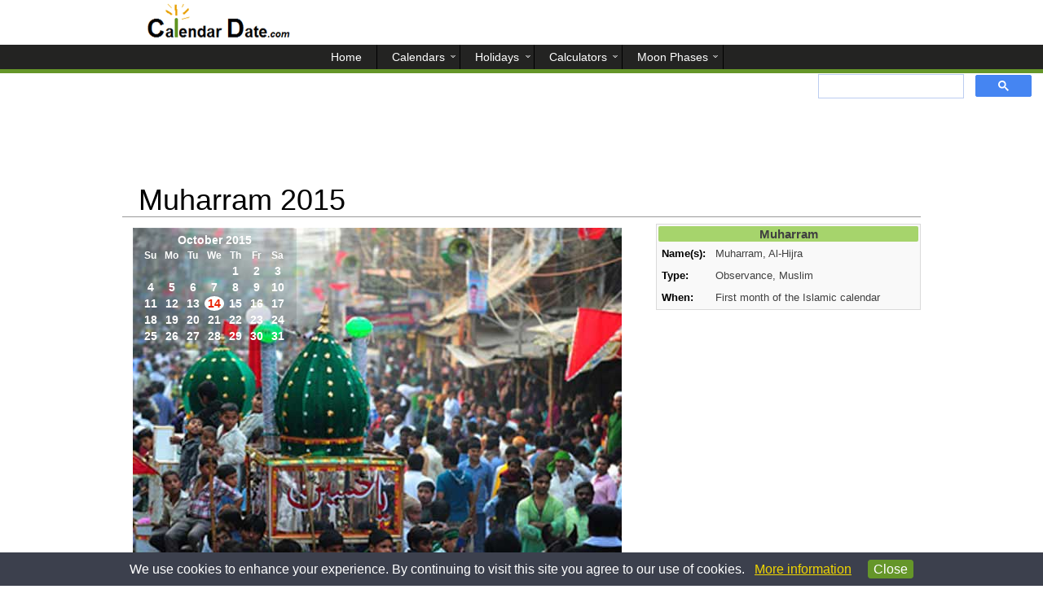

--- FILE ---
content_type: text/html; charset=UTF-8
request_url: https://www.calendardate.com/muharram_2015.htm
body_size: 4344
content:
<!doctype html>
<html lang="en">
<meta charset="utf-8"/>
<title>Muharram 2015 - Calendar Date</title>
<meta name="description" content="Muharram 2015 starts on Wednesday, October 14th and ends on Wednesday, November 11th, representing the first day of the first month of Muharram for Muslims starting the New Year.">
<meta name="keywords" content="Muharram 2015, When is Muharram 2015, Muharram 2015 date"><meta name="viewport" content="width=device-width, initial-scale=1" />
<link href="aamain.css" rel="stylesheet" type="text/css">
<link rel="apple-touch-icon" sizes="180x180" href="/apple-touch-icon.png">
<link rel="icon" type="image/png" sizes="32x32" href="/favicon-32x32.png">
<link rel="icon" type="image/png" sizes="16x16" href="/favicon-16x16.png">
<link rel="manifest" href="/site.webmanifest">
<link rel="mask-icon" href="/safari-pinned-tab.svg" color="#5bbad5">
<meta name="msapplication-TileColor" content="#ffffff">
<meta name="theme-color" content="#ffffff">
 

<!---Adsense need once page---->
<script async src="//pagead2.googlesyndication.com/pagead/js/adsbygoogle.js" type="379fc76fca0c8a0516faf37c-text/javascript"></script>


<body>  
<header>

   <div>
      
             
  </div>
  </header>
<nav>
<label for="show-menu" class="show-menu"></label>
<input type="checkbox" id="show-menu" role="button">
<ul id="menu">
      <li><a href='/'><span>Home</span></a></li>
      <li>
        <a title="Calendars" href='#'><span>Calendars</span></a>
        <ul class="hidden">
             <li><a title="Year 2026 Calendar" href='/2026.php'><span>2026 Calendar</span></a></li>
             <li><a title="Year 2027 Calendar" href='/2027.php'><span>2027 Calendar</span></a></li>
             <li><a title="Download year 2026 printable calendars" href='/2026_printable_calendars.htm'><span>2026 Printable Calendars</span></a></li>
             <li><a title="Download year 2027 printable calendars" href='/2027_printable_calendars.htm'><span>2027 Printable Calendars</span></a></li>
             <li><a title="January 2026 calendar, flower, birthstone, and astrology" href='/January/2026_1.php'><span>January 2026 Calendar</span></a></li>
        </ul>
     </li>
     <li>
        <a title="Holidays" href='#'><span>Holidays</span></a>
        <ul class="hidden">
            <li><a title="Year 2026 Holidays" href='/year2026_holidays.php'><span>2026 Holidays</span></a></li>
            <li><a title="Year 2027 Holidays" href='/year2027_holidays.php'><span>2027 Holidays</span></a></li>
            <li><a title="January 2026 Holidays" href='/January_holidays.htm'><span>January 2026 Holidays</span></a></li>
            <li><a title="Year 2026 Federal Holidays" href='/federal_holidays_2026.htm'><span>Federal Holidays 2026</span></a></li>
        </ul>
     </li>
     <li>
        <a title="Calculators" href='#'><span>Calculators</span></a>
        <ul class="hidden">
            <li><a title="Today's Date with week, month and day number" href='/todays.htm'><span>Todays Date</span></a></li>
            <li><a title="Calculate the number of days between two dates" href='/calculator.htm'><span>Span of Days</span></a></li>
            <li><a title="Find the number of days till your Birthday" href='/birthday_countdown.htm'><span>Birthday Countdown</span></a></li>
            <li><a title="View selected monthly calendar" href='/yearly.htm'><span>Perpetual Monthly</span></a></li>
        </ul>
     </li>
     <li>
        <a title="Moon Phases" href='#'><span>Moon Phases</span></a>
        <ul class="hidden">
            <li><a title="Moon Phases for Today" href='/moon_phases/todays_moon_phase.htm'><span>Today's Moon Phases</span></a></li>
            <li><a title="Moon Phases in January" href='/moon_phases/2026/january.php'><span>January Moon Phases</span></a></li>
            <li><a title="Moon Phases in February" href='/moon_phases/2026/february.php'><span>February Moon Phases</span></a></li>
            <li><a title="Moon Phases for year 2026" href='/moon_phases/2026.php'><span>2026 Moon Phases</span></a></li>
            <li><a title="Moon Phases for year 2027" href='/moon_phases/2027.php'><span>2027 Moon Phases</span></a></li>
        </ul>
     </li>
</ul>
<div class="gsearch">
<script type="379fc76fca0c8a0516faf37c-text/javascript">
  (function() {
    var cx = 'partner-pub-4767128580554086:7930440420';
    var gcse = document.createElement('script');
    gcse.type = 'text/javascript';
    gcse.async = true;
    gcse.src = 'https://cse.google.com/cse.js?cx=' + cx;
    var s = document.getElementsByTagName('script')[0];
    s.parentNode.insertBefore(gcse, s);
  })();
</script>
<gcse:search></gcse:search>
</div>
</nav>
<div id="pagewrap">
 <div id="ga_tlb">

<!-- Topleaderboard -->
<ins class="adsbygoogle"
     style="display:block"
     data-ad-client="ca-pub-4767128580554086"
     data-ad-slot="9066576447"
     data-ad-format="horizontal"></ins>
<script type="379fc76fca0c8a0516faf37c-text/javascript">
(adsbygoogle = window.adsbygoogle || []).push({});
</script>
</div>
    <div>
        <h1 class="hname">Muharram 2015</h1>
        <hr id="top_break">
    </div>
  <section id="content">
 

      
      <article>
        
         <div>   <div id="s_picbg"><img id="s_picbgsize" src="images/allahabad_muharram.jpg" title="Muharram" alt="Muslim procession celebrating Muharram in Allahabad, India."><div class="trans_yh"><table class="m_calt_yh"><tr><td>
<TABLE class="month_calendar_yh" ALIGN=CENTER><TR class="monthnonav_yh"> <TD COLSPAN=9 ALIGN=CENTER><a title="October 2015" href='/October/2015_10.php'>October 2015</a></TD></TR><tr> 
<td class="days_yh">Su</td>
<td class="days_yh">Mo</td>
<td class="days_yh">Tu</td>
<td class="days_yh">We</td>
<td class="days_yh">Th</td>
<td class="days_yh">Fr</td>
<td class="days_yh">Sa</td>
</tr>
<tr  class="thd" </tr><TD class="vacant_hy"></TD><TD class="vacant_hy"></TD><TD class="vacant_hy"></TD><TD class="vacant_hy"></TD><td class="allelse_yh">1</td><td class="allelse_yh">2</td><td class="allelse_yh">3</td><tr  class="thd" </tr><td class="allelse_yh">4</td><td class="allelse_yh">5</td><td class="allelse_yh">6</td><td class="allelse_yh">7</td><td class="allelse_yh">8</td><td class="allelse_yh">9</td><td class="allelse_yh">10</td><tr  class="thd" </tr><td class="allelse_yh">11</td><td id="t_nhdy_yhh">12<p id="important_holiday">Columbus Day<br><a title="Learn more about Columbus Day for the year 2015" href="/columbus_day_2015.htm">Monday October 12</a><br><span>-10 years, -3 months, -9 days <br>or -3754 days</span></p></td><td class="allelse_yh">13</td><td id="t_nhdy_holiday">14<p id="important_holiday">Muharram<br><a title="Learn more about Muharram for the year 2015" href="/muharram_2015.htm">Wednesday October 14</a><br><span>-10 years, -3 months, -7 days <br>or -3752 days</span></p></td><td class="allelse_yh">15</td><td class="allelse_yh">16</td><td class="allelse_yh">17</td><tr  class="thd" </tr><td class="allelse_yh">18</td><td class="allelse_yh">19</td><td class="allelse_yh">20</td><td class="allelse_yh">21</td><td class="allelse_yh">22</td><td class="allelse_yh">23</td><td class="allelse_yh">24</td><tr  class="thd" </tr><td class="allelse_yh">25</td><td class="allelse_yh">26</td><td class="allelse_yh">27</td><td class="allelse_yh">28</td><td class="allelse_yh">29</td><td class="allelse_yh">30</td><td id="t_nhdy_yhh">31<p id="important_holiday">Halloween Day<br><a title="Learn more about Halloween Day for the year 2015" href="/halloween_2015.htm">Saturday October 31</a><br><span>-10 years, -2 months, -21 days <br>or -3735 days</span></p></td><tr  class="thd" </tr><TD class="vacant_hy"></TD><TD class="vacant_hy"></TD><TD class="vacant_hy"></TD><TD class="vacant_hy"></TD><TD class="vacant_hy"></TD><TD class="vacant_hy"></TD><TD class="vacant_hy"></TD></TR>
</TABLE>
</td></tr></table>                               
</div></div> <p>

Muharram for the year <b>2015</b> starts on <b>Wednesday, October 14th</b> and ends on<b> Wednesday, November 11th.</b>  Because the Islamic calendar is a lunar calendar with days starting at sunset, the holiday begins at sunset of the previous day on <b>Tuesday, October 13th.</b></p>
<br>
<p>

Muharram is the first month in the Islamic calendar.  The first day of Muharram is considered by many Muslims as the start of the New year for Islam.  This day is not a public holiday so government and business offices will be open depending on the day. Celebrated on the 10th day of Muharram is <a title="Reflection and Fasting" href='/ashura.htm'>Ashura</a>, a day of reflection and fasting.


</p>
<h2 id="lessh2">Days to Muharram 2015</h2>
  <p>Wednesday, October 14th is day number 287 of the 2015 calendar year with <strong>-10 years, -3 months, -7 days</strong> until the start of the celebration/ observance of Muharram 2015.</p><br>


        </div>
     <div id="nosh_s_hinfo">
     <table class="s_hinfo">
         <tr><th colspan="2">Muharram</th></tr>
         <tr><td>Name(s):</td><td>Muharram, Al-Hijra</td></tr>
         <tr><td>Type:</td><td>Observance, Muslim</td></tr>
         <tr><td>When:</td><td>First month of the Islamic calendar</td></tr>
    </table> 
    </div><br>
<div id="ga_mtop">        
<style type="text/css">
.mobile_top { display:inline-block; width: 320px; height: 50px; text-align:center; }
@media (max-width: 480px) { .mobile_top { display:inline-block; max-width: 480px; height: 280px; text-align:center; } }
@media (min-width: 480px) { .mobile_top { display:none; } }
</style>
<!-- MobileTop -->
<ins class="adsbygoogle mobile_top"
     data-ad-client="ca-pub-4767128580554086"
     data-full-width-responsive="true"
     data-ad-slot="9561694639"></ins>

<script type="379fc76fca0c8a0516faf37c-text/javascript">(adsbygoogle = window.adsbygoogle || []).push({});</script>
</div>

<h2 id="lessh2tp">Dates for Muharram</h2>
<table class='t_yhol_adjst'>
<tr><th>Holiday</th><th>Date</th><th>Days to Go</th></tr>

<tr><td><a title="When is Muharram 2025?" href='/muharram_2025.htm'>Muharram 2025</a></td>
<td title="Muharram 2025 is Friday, June 27, 2025.">Friday, June 27, 2025</td>
<td><strong>-208</strong></td></tr>

<tr><td><a title="When is Muharram 2026?" href='/muharram_2026.htm'>Muharram 2026</a></td>
<td title="Muharram 2026 is Wednesday, June 17, 2026.">Wednesday, June 17, 2026</td>
<td><strong>147</strong></td></tr>

<tr><td><a title="When is Muharram 2027?" href='/muharram_2027.htm'>Muharram 2027</a></td>
<td title="Muharram 2027 is Sunday, June 06, 2027.">Sunday, June 06, 2027</td>
<td><strong>501</strong></td></tr>

<tr><td><a title="When is Muharram 2028?" href='/muharram_2028.htm'>Muharram 2028</a></td>
<td title="Muharram 2028 is Thursday, May 25, 2028.">Thursday, May 25, 2028</td>
<td><strong>855</strong></td></tr>

<tr><td><a title="When is Muharram 2029?" href='/muharram_2029.htm'>Muharram 2029</a></td>
<td title="Muharram 2029 is Monday, May 14, 2029.">Monday, May 14, 2029</td>
<td><strong>1209</strong></td></tr>

<tr><td><a title="When is Muharram 2030?" href='/muharram_2030.htm'>Muharram 2030</a></td>
<td title="Muharram 2030 is Saturday, May 04, 2030.">Saturday, May 04, 2030</td>
<td><strong>1564</strong></td></tr>
</table> 

  

</article>

     
       
   <br>
<br>
<div id="matchcontent">
<script async src="//pagead2.googlesyndication.com/pagead/js/adsbygoogle.js" type="379fc76fca0c8a0516faf37c-text/javascript"></script>
<ins class="adsbygoogle"
     style="display:block"
     data-matched-content-rows-num="1"
     data-matched-content-columns-num="3"
     data-matched-content-ui-type="image_stacked"
     data-ad-format="autorelaxed"
     data-ad-client="ca-pub-4767128580554086"
     data-ad-slot="3022307214"></ins>
<script type="379fc76fca0c8a0516faf37c-text/javascript">
     (adsbygoogle = window.adsbygoogle || []).push({});
</script>
</div>
  </section>  <section id="sidebar">
     <div id="sh_s_hinfo">
     <table class="s_hinfo">
         <tr><th colspan="2">Muharram</th></tr>
         <tr><td>Name(s):</td><td>Muharram, Al-Hijra</td></tr>
         <tr><td>Type:</td><td>Observance, Muslim</td></tr>
         <tr><td>When:</td><td>First month of the Islamic calendar</td></tr>
    </table> 
    </div>   
   <br> 
   <div id="ga_ssky">

<!-- SidebarSkyscraperAutoset -->
<ins class="adsbygoogle"
     style="display:block"
     data-ad-client="ca-pub-4767128580554086"
     data-ad-slot="1403708843"
     data-ad-format="vertical"></ins>
<script type="379fc76fca0c8a0516faf37c-text/javascript">
(adsbygoogle = window.adsbygoogle || []).push({});
</script>
</div><br>
  </section>

</div>
<div id="index_float_holder">CalendarDate.com</div>
<br>


<noscript>Browser does not support JavaScript!</noscript>
<footer>
  <ul>
      <li><a title="Contact Us" href='/supportcont.htm'>Contact Us</a></li>
      <li><a title="Terms and Conditions" href='/disc.htm'>Terms and Conditions</a></li>
      <li><a title="Site Map" href='/site-map.htm'>Site Map</a></li>
      <p>We use cookies to personalize content, ads, and provide social media interaction and analyze traffic on our site.  By using our site you consent to our <a title="Privacy Policy" href='/privacy_policy.htm'>Privacy Policy</a>.</p>
   </ul>
   <div>
     <p>&copy; 2026 www.calendardate.com.  All rights reserved.</p>
   </div>
</footer>
<script type="379fc76fca0c8a0516faf37c-text/javascript">
function privacyWarn () {
   if (!window.location.hostname.match(/calendardate\.com/i) || document.cookie.match(/warn/))
      return;
   var div = document.createElement("div");
   div.style.position = "fixed";
   div.style.left = "0px";
   div.style.bottom = "0px";
   div.style.width = "100%";
   div.innerHTML = "<p align=\"center\" style=\"background-image: none; font-family: arial, sans-serif; background-color: #3c404d; color: #FFFFFF; margin: 0; padding: 8px 50px 8px 50px; opacity: 1.00; line-height: 1.6;\">We use cookies to enhance your experience. By continuing to visit this site you agree to our use of cookies. &nbsp;&nbsp;<a title=\"More information on our cookie and privacy policy\" style=\"font-weight:normal; color:#F1D600;\" target=\"_blank\" href=\"http://www.calendardate.com/privacy_policy.htm\">More information</a> &nbsp;&nbsp;&nbsp;&nbsp;<a style=\"font-weight:normal; text-decoration:none;\" title=\"Agree and close message\" href=\"javascript:;\"><span style=\"border: 1px solid #659629;color: #FFFFFF; padding:2px 6px 2px 6px; background-color:#659629; border-radius:4px;\">Close</span></a></p>";
   var f = function (evt) {
      div.parentNode.removeChild(div);
   };
   if (div.addEventListener) {
      div.addEventListener('click', f, false);
   } else if (div.attachEvent) {
      div.attachEvent('onclick', f);
   }
   document.getElementsByTagName("body")[0].appendChild(div);
   var now = new Date();
   now.setTime(now.getTime() + 1 * 365 * 24 * 60 * 60 * 1000);
   try {
      document.cookie = "warn=true; expires=" + now.toGMTString() + "; domain=.calendardate.com;";
   }
   catch (e) {
   }
}
if (window.addEventListener) {
   window.addEventListener('load', privacyWarn, false);
} else if (window.attachEvent) {
   window.attachEvent('onload', privacyWarn);
}
</script>
<script src="/cdn-cgi/scripts/7d0fa10a/cloudflare-static/rocket-loader.min.js" data-cf-settings="379fc76fca0c8a0516faf37c-|49" defer></script><script defer src="https://static.cloudflareinsights.com/beacon.min.js/vcd15cbe7772f49c399c6a5babf22c1241717689176015" integrity="sha512-ZpsOmlRQV6y907TI0dKBHq9Md29nnaEIPlkf84rnaERnq6zvWvPUqr2ft8M1aS28oN72PdrCzSjY4U6VaAw1EQ==" data-cf-beacon='{"version":"2024.11.0","token":"4a534092f3ab4d148829eb3a5112f0f7","server_timing":{"name":{"cfCacheStatus":true,"cfEdge":true,"cfExtPri":true,"cfL4":true,"cfOrigin":true,"cfSpeedBrain":true},"location_startswith":null}}' crossorigin="anonymous"></script>
</body>
</html>



--- FILE ---
content_type: text/html; charset=utf-8
request_url: https://www.google.com/recaptcha/api2/aframe
body_size: 113
content:
<!DOCTYPE HTML><html><head><meta http-equiv="content-type" content="text/html; charset=UTF-8"></head><body><script nonce="mg4N9-llJiAl8qeHfxFNJA">/** Anti-fraud and anti-abuse applications only. See google.com/recaptcha */ try{var clients={'sodar':'https://pagead2.googlesyndication.com/pagead/sodar?'};window.addEventListener("message",function(a){try{if(a.source===window.parent){var b=JSON.parse(a.data);var c=clients[b['id']];if(c){var d=document.createElement('img');d.src=c+b['params']+'&rc='+(localStorage.getItem("rc::a")?sessionStorage.getItem("rc::b"):"");window.document.body.appendChild(d);sessionStorage.setItem("rc::e",parseInt(sessionStorage.getItem("rc::e")||0)+1);localStorage.setItem("rc::h",'1768998273940');}}}catch(b){}});window.parent.postMessage("_grecaptcha_ready", "*");}catch(b){}</script></body></html>